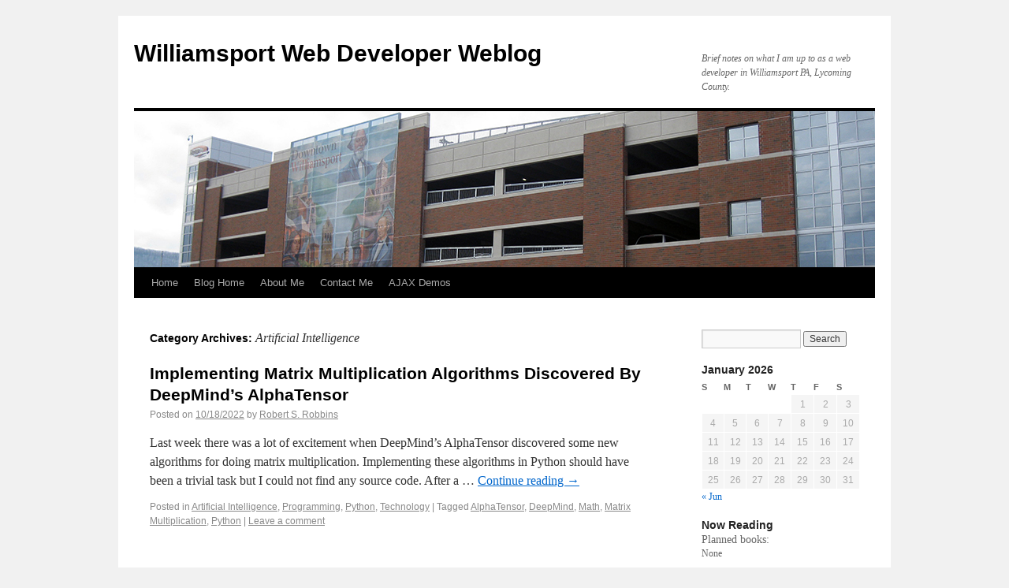

--- FILE ---
content_type: text/html; charset=UTF-8
request_url: https://williamsportwebdeveloper.com/cgi/wp/?cat=1887
body_size: 35230
content:
<!DOCTYPE html>
<html lang="en-US">
<head>
<meta charset="UTF-8" />
<title>Artificial Intelligence | Williamsport Web Developer Weblog</title>
<link rel="profile" href="http://gmpg.org/xfn/11" />
<link rel="stylesheet" type="text/css" media="all" href="https://williamsportwebdeveloper.com/cgi/wp/wp-content/themes/twentyten-child/style.css" />
<link rel="pingback" href="https://williamsportwebdeveloper.com/cgi/wp/xmlrpc.php" />
<meta name='robots' content='max-image-preview:large' />
<link rel="alternate" type="application/rss+xml" title="Williamsport Web Developer Weblog &raquo; Feed" href="https://williamsportwebdeveloper.com/cgi/wp/?feed=rss2" />
<link rel="alternate" type="application/rss+xml" title="Williamsport Web Developer Weblog &raquo; Comments Feed" href="https://williamsportwebdeveloper.com/cgi/wp/?feed=comments-rss2" />
<link rel="alternate" type="application/rss+xml" title="Williamsport Web Developer Weblog &raquo; Artificial Intelligence Category Feed" href="https://williamsportwebdeveloper.com/cgi/wp/?feed=rss2&#038;cat=1887" />
<script type="text/javascript">
/* <![CDATA[ */
window._wpemojiSettings = {"baseUrl":"https:\/\/s.w.org\/images\/core\/emoji\/14.0.0\/72x72\/","ext":".png","svgUrl":"https:\/\/s.w.org\/images\/core\/emoji\/14.0.0\/svg\/","svgExt":".svg","source":{"concatemoji":"https:\/\/williamsportwebdeveloper.com\/cgi\/wp\/wp-includes\/js\/wp-emoji-release.min.js?ver=6.4.2"}};
/*! This file is auto-generated */
!function(i,n){var o,s,e;function c(e){try{var t={supportTests:e,timestamp:(new Date).valueOf()};sessionStorage.setItem(o,JSON.stringify(t))}catch(e){}}function p(e,t,n){e.clearRect(0,0,e.canvas.width,e.canvas.height),e.fillText(t,0,0);var t=new Uint32Array(e.getImageData(0,0,e.canvas.width,e.canvas.height).data),r=(e.clearRect(0,0,e.canvas.width,e.canvas.height),e.fillText(n,0,0),new Uint32Array(e.getImageData(0,0,e.canvas.width,e.canvas.height).data));return t.every(function(e,t){return e===r[t]})}function u(e,t,n){switch(t){case"flag":return n(e,"\ud83c\udff3\ufe0f\u200d\u26a7\ufe0f","\ud83c\udff3\ufe0f\u200b\u26a7\ufe0f")?!1:!n(e,"\ud83c\uddfa\ud83c\uddf3","\ud83c\uddfa\u200b\ud83c\uddf3")&&!n(e,"\ud83c\udff4\udb40\udc67\udb40\udc62\udb40\udc65\udb40\udc6e\udb40\udc67\udb40\udc7f","\ud83c\udff4\u200b\udb40\udc67\u200b\udb40\udc62\u200b\udb40\udc65\u200b\udb40\udc6e\u200b\udb40\udc67\u200b\udb40\udc7f");case"emoji":return!n(e,"\ud83e\udef1\ud83c\udffb\u200d\ud83e\udef2\ud83c\udfff","\ud83e\udef1\ud83c\udffb\u200b\ud83e\udef2\ud83c\udfff")}return!1}function f(e,t,n){var r="undefined"!=typeof WorkerGlobalScope&&self instanceof WorkerGlobalScope?new OffscreenCanvas(300,150):i.createElement("canvas"),a=r.getContext("2d",{willReadFrequently:!0}),o=(a.textBaseline="top",a.font="600 32px Arial",{});return e.forEach(function(e){o[e]=t(a,e,n)}),o}function t(e){var t=i.createElement("script");t.src=e,t.defer=!0,i.head.appendChild(t)}"undefined"!=typeof Promise&&(o="wpEmojiSettingsSupports",s=["flag","emoji"],n.supports={everything:!0,everythingExceptFlag:!0},e=new Promise(function(e){i.addEventListener("DOMContentLoaded",e,{once:!0})}),new Promise(function(t){var n=function(){try{var e=JSON.parse(sessionStorage.getItem(o));if("object"==typeof e&&"number"==typeof e.timestamp&&(new Date).valueOf()<e.timestamp+604800&&"object"==typeof e.supportTests)return e.supportTests}catch(e){}return null}();if(!n){if("undefined"!=typeof Worker&&"undefined"!=typeof OffscreenCanvas&&"undefined"!=typeof URL&&URL.createObjectURL&&"undefined"!=typeof Blob)try{var e="postMessage("+f.toString()+"("+[JSON.stringify(s),u.toString(),p.toString()].join(",")+"));",r=new Blob([e],{type:"text/javascript"}),a=new Worker(URL.createObjectURL(r),{name:"wpTestEmojiSupports"});return void(a.onmessage=function(e){c(n=e.data),a.terminate(),t(n)})}catch(e){}c(n=f(s,u,p))}t(n)}).then(function(e){for(var t in e)n.supports[t]=e[t],n.supports.everything=n.supports.everything&&n.supports[t],"flag"!==t&&(n.supports.everythingExceptFlag=n.supports.everythingExceptFlag&&n.supports[t]);n.supports.everythingExceptFlag=n.supports.everythingExceptFlag&&!n.supports.flag,n.DOMReady=!1,n.readyCallback=function(){n.DOMReady=!0}}).then(function(){return e}).then(function(){var e;n.supports.everything||(n.readyCallback(),(e=n.source||{}).concatemoji?t(e.concatemoji):e.wpemoji&&e.twemoji&&(t(e.twemoji),t(e.wpemoji)))}))}((window,document),window._wpemojiSettings);
/* ]]> */
</script>
<style id='wp-emoji-styles-inline-css' type='text/css'>

	img.wp-smiley, img.emoji {
		display: inline !important;
		border: none !important;
		box-shadow: none !important;
		height: 1em !important;
		width: 1em !important;
		margin: 0 0.07em !important;
		vertical-align: -0.1em !important;
		background: none !important;
		padding: 0 !important;
	}
</style>
<link rel='stylesheet' id='wp-block-library-css' href='https://williamsportwebdeveloper.com/cgi/wp/wp-includes/css/dist/block-library/style.min.css?ver=6.4.2' type='text/css' media='all' />
<style id='classic-theme-styles-inline-css' type='text/css'>
/*! This file is auto-generated */
.wp-block-button__link{color:#fff;background-color:#32373c;border-radius:9999px;box-shadow:none;text-decoration:none;padding:calc(.667em + 2px) calc(1.333em + 2px);font-size:1.125em}.wp-block-file__button{background:#32373c;color:#fff;text-decoration:none}
</style>
<style id='global-styles-inline-css' type='text/css'>
body{--wp--preset--color--black: #000000;--wp--preset--color--cyan-bluish-gray: #abb8c3;--wp--preset--color--white: #ffffff;--wp--preset--color--pale-pink: #f78da7;--wp--preset--color--vivid-red: #cf2e2e;--wp--preset--color--luminous-vivid-orange: #ff6900;--wp--preset--color--luminous-vivid-amber: #fcb900;--wp--preset--color--light-green-cyan: #7bdcb5;--wp--preset--color--vivid-green-cyan: #00d084;--wp--preset--color--pale-cyan-blue: #8ed1fc;--wp--preset--color--vivid-cyan-blue: #0693e3;--wp--preset--color--vivid-purple: #9b51e0;--wp--preset--gradient--vivid-cyan-blue-to-vivid-purple: linear-gradient(135deg,rgba(6,147,227,1) 0%,rgb(155,81,224) 100%);--wp--preset--gradient--light-green-cyan-to-vivid-green-cyan: linear-gradient(135deg,rgb(122,220,180) 0%,rgb(0,208,130) 100%);--wp--preset--gradient--luminous-vivid-amber-to-luminous-vivid-orange: linear-gradient(135deg,rgba(252,185,0,1) 0%,rgba(255,105,0,1) 100%);--wp--preset--gradient--luminous-vivid-orange-to-vivid-red: linear-gradient(135deg,rgba(255,105,0,1) 0%,rgb(207,46,46) 100%);--wp--preset--gradient--very-light-gray-to-cyan-bluish-gray: linear-gradient(135deg,rgb(238,238,238) 0%,rgb(169,184,195) 100%);--wp--preset--gradient--cool-to-warm-spectrum: linear-gradient(135deg,rgb(74,234,220) 0%,rgb(151,120,209) 20%,rgb(207,42,186) 40%,rgb(238,44,130) 60%,rgb(251,105,98) 80%,rgb(254,248,76) 100%);--wp--preset--gradient--blush-light-purple: linear-gradient(135deg,rgb(255,206,236) 0%,rgb(152,150,240) 100%);--wp--preset--gradient--blush-bordeaux: linear-gradient(135deg,rgb(254,205,165) 0%,rgb(254,45,45) 50%,rgb(107,0,62) 100%);--wp--preset--gradient--luminous-dusk: linear-gradient(135deg,rgb(255,203,112) 0%,rgb(199,81,192) 50%,rgb(65,88,208) 100%);--wp--preset--gradient--pale-ocean: linear-gradient(135deg,rgb(255,245,203) 0%,rgb(182,227,212) 50%,rgb(51,167,181) 100%);--wp--preset--gradient--electric-grass: linear-gradient(135deg,rgb(202,248,128) 0%,rgb(113,206,126) 100%);--wp--preset--gradient--midnight: linear-gradient(135deg,rgb(2,3,129) 0%,rgb(40,116,252) 100%);--wp--preset--font-size--small: 13px;--wp--preset--font-size--medium: 20px;--wp--preset--font-size--large: 36px;--wp--preset--font-size--x-large: 42px;--wp--preset--spacing--20: 0.44rem;--wp--preset--spacing--30: 0.67rem;--wp--preset--spacing--40: 1rem;--wp--preset--spacing--50: 1.5rem;--wp--preset--spacing--60: 2.25rem;--wp--preset--spacing--70: 3.38rem;--wp--preset--spacing--80: 5.06rem;--wp--preset--shadow--natural: 6px 6px 9px rgba(0, 0, 0, 0.2);--wp--preset--shadow--deep: 12px 12px 50px rgba(0, 0, 0, 0.4);--wp--preset--shadow--sharp: 6px 6px 0px rgba(0, 0, 0, 0.2);--wp--preset--shadow--outlined: 6px 6px 0px -3px rgba(255, 255, 255, 1), 6px 6px rgba(0, 0, 0, 1);--wp--preset--shadow--crisp: 6px 6px 0px rgba(0, 0, 0, 1);}:where(.is-layout-flex){gap: 0.5em;}:where(.is-layout-grid){gap: 0.5em;}body .is-layout-flow > .alignleft{float: left;margin-inline-start: 0;margin-inline-end: 2em;}body .is-layout-flow > .alignright{float: right;margin-inline-start: 2em;margin-inline-end: 0;}body .is-layout-flow > .aligncenter{margin-left: auto !important;margin-right: auto !important;}body .is-layout-constrained > .alignleft{float: left;margin-inline-start: 0;margin-inline-end: 2em;}body .is-layout-constrained > .alignright{float: right;margin-inline-start: 2em;margin-inline-end: 0;}body .is-layout-constrained > .aligncenter{margin-left: auto !important;margin-right: auto !important;}body .is-layout-constrained > :where(:not(.alignleft):not(.alignright):not(.alignfull)){max-width: var(--wp--style--global--content-size);margin-left: auto !important;margin-right: auto !important;}body .is-layout-constrained > .alignwide{max-width: var(--wp--style--global--wide-size);}body .is-layout-flex{display: flex;}body .is-layout-flex{flex-wrap: wrap;align-items: center;}body .is-layout-flex > *{margin: 0;}body .is-layout-grid{display: grid;}body .is-layout-grid > *{margin: 0;}:where(.wp-block-columns.is-layout-flex){gap: 2em;}:where(.wp-block-columns.is-layout-grid){gap: 2em;}:where(.wp-block-post-template.is-layout-flex){gap: 1.25em;}:where(.wp-block-post-template.is-layout-grid){gap: 1.25em;}.has-black-color{color: var(--wp--preset--color--black) !important;}.has-cyan-bluish-gray-color{color: var(--wp--preset--color--cyan-bluish-gray) !important;}.has-white-color{color: var(--wp--preset--color--white) !important;}.has-pale-pink-color{color: var(--wp--preset--color--pale-pink) !important;}.has-vivid-red-color{color: var(--wp--preset--color--vivid-red) !important;}.has-luminous-vivid-orange-color{color: var(--wp--preset--color--luminous-vivid-orange) !important;}.has-luminous-vivid-amber-color{color: var(--wp--preset--color--luminous-vivid-amber) !important;}.has-light-green-cyan-color{color: var(--wp--preset--color--light-green-cyan) !important;}.has-vivid-green-cyan-color{color: var(--wp--preset--color--vivid-green-cyan) !important;}.has-pale-cyan-blue-color{color: var(--wp--preset--color--pale-cyan-blue) !important;}.has-vivid-cyan-blue-color{color: var(--wp--preset--color--vivid-cyan-blue) !important;}.has-vivid-purple-color{color: var(--wp--preset--color--vivid-purple) !important;}.has-black-background-color{background-color: var(--wp--preset--color--black) !important;}.has-cyan-bluish-gray-background-color{background-color: var(--wp--preset--color--cyan-bluish-gray) !important;}.has-white-background-color{background-color: var(--wp--preset--color--white) !important;}.has-pale-pink-background-color{background-color: var(--wp--preset--color--pale-pink) !important;}.has-vivid-red-background-color{background-color: var(--wp--preset--color--vivid-red) !important;}.has-luminous-vivid-orange-background-color{background-color: var(--wp--preset--color--luminous-vivid-orange) !important;}.has-luminous-vivid-amber-background-color{background-color: var(--wp--preset--color--luminous-vivid-amber) !important;}.has-light-green-cyan-background-color{background-color: var(--wp--preset--color--light-green-cyan) !important;}.has-vivid-green-cyan-background-color{background-color: var(--wp--preset--color--vivid-green-cyan) !important;}.has-pale-cyan-blue-background-color{background-color: var(--wp--preset--color--pale-cyan-blue) !important;}.has-vivid-cyan-blue-background-color{background-color: var(--wp--preset--color--vivid-cyan-blue) !important;}.has-vivid-purple-background-color{background-color: var(--wp--preset--color--vivid-purple) !important;}.has-black-border-color{border-color: var(--wp--preset--color--black) !important;}.has-cyan-bluish-gray-border-color{border-color: var(--wp--preset--color--cyan-bluish-gray) !important;}.has-white-border-color{border-color: var(--wp--preset--color--white) !important;}.has-pale-pink-border-color{border-color: var(--wp--preset--color--pale-pink) !important;}.has-vivid-red-border-color{border-color: var(--wp--preset--color--vivid-red) !important;}.has-luminous-vivid-orange-border-color{border-color: var(--wp--preset--color--luminous-vivid-orange) !important;}.has-luminous-vivid-amber-border-color{border-color: var(--wp--preset--color--luminous-vivid-amber) !important;}.has-light-green-cyan-border-color{border-color: var(--wp--preset--color--light-green-cyan) !important;}.has-vivid-green-cyan-border-color{border-color: var(--wp--preset--color--vivid-green-cyan) !important;}.has-pale-cyan-blue-border-color{border-color: var(--wp--preset--color--pale-cyan-blue) !important;}.has-vivid-cyan-blue-border-color{border-color: var(--wp--preset--color--vivid-cyan-blue) !important;}.has-vivid-purple-border-color{border-color: var(--wp--preset--color--vivid-purple) !important;}.has-vivid-cyan-blue-to-vivid-purple-gradient-background{background: var(--wp--preset--gradient--vivid-cyan-blue-to-vivid-purple) !important;}.has-light-green-cyan-to-vivid-green-cyan-gradient-background{background: var(--wp--preset--gradient--light-green-cyan-to-vivid-green-cyan) !important;}.has-luminous-vivid-amber-to-luminous-vivid-orange-gradient-background{background: var(--wp--preset--gradient--luminous-vivid-amber-to-luminous-vivid-orange) !important;}.has-luminous-vivid-orange-to-vivid-red-gradient-background{background: var(--wp--preset--gradient--luminous-vivid-orange-to-vivid-red) !important;}.has-very-light-gray-to-cyan-bluish-gray-gradient-background{background: var(--wp--preset--gradient--very-light-gray-to-cyan-bluish-gray) !important;}.has-cool-to-warm-spectrum-gradient-background{background: var(--wp--preset--gradient--cool-to-warm-spectrum) !important;}.has-blush-light-purple-gradient-background{background: var(--wp--preset--gradient--blush-light-purple) !important;}.has-blush-bordeaux-gradient-background{background: var(--wp--preset--gradient--blush-bordeaux) !important;}.has-luminous-dusk-gradient-background{background: var(--wp--preset--gradient--luminous-dusk) !important;}.has-pale-ocean-gradient-background{background: var(--wp--preset--gradient--pale-ocean) !important;}.has-electric-grass-gradient-background{background: var(--wp--preset--gradient--electric-grass) !important;}.has-midnight-gradient-background{background: var(--wp--preset--gradient--midnight) !important;}.has-small-font-size{font-size: var(--wp--preset--font-size--small) !important;}.has-medium-font-size{font-size: var(--wp--preset--font-size--medium) !important;}.has-large-font-size{font-size: var(--wp--preset--font-size--large) !important;}.has-x-large-font-size{font-size: var(--wp--preset--font-size--x-large) !important;}
.wp-block-navigation a:where(:not(.wp-element-button)){color: inherit;}
:where(.wp-block-post-template.is-layout-flex){gap: 1.25em;}:where(.wp-block-post-template.is-layout-grid){gap: 1.25em;}
:where(.wp-block-columns.is-layout-flex){gap: 2em;}:where(.wp-block-columns.is-layout-grid){gap: 2em;}
.wp-block-pullquote{font-size: 1.5em;line-height: 1.6;}
</style>
<link rel='stylesheet' id='cptch_stylesheet-css' href='https://williamsportwebdeveloper.com/cgi/wp/wp-content/plugins/captcha-bws/css/front_end_style.css?ver=5.2.1' type='text/css' media='all' />
<link rel='stylesheet' id='dashicons-css' href='https://williamsportwebdeveloper.com/cgi/wp/wp-includes/css/dashicons.min.css?ver=6.4.2' type='text/css' media='all' />
<link rel='stylesheet' id='cptch_desktop_style-css' href='https://williamsportwebdeveloper.com/cgi/wp/wp-content/plugins/captcha-bws/css/desktop_style.css?ver=5.2.1' type='text/css' media='all' />
<link rel='stylesheet' id='stripe-handler-ng-style-css' href='https://williamsportwebdeveloper.com/cgi/wp/wp-content/plugins/stripe-payments/public/assets/css/public.css?ver=2.0.85' type='text/css' media='all' />
<link rel='stylesheet' id='hcb-style-css' href='https://williamsportwebdeveloper.com/cgi/wp/wp-content/plugins/highlighting-code-block/build/css/hcb--light.css?ver=2.0.1' type='text/css' media='all' />
<style id='hcb-style-inline-css' type='text/css'>
:root{--hcb--fz--base: 14px}:root{--hcb--fz--mobile: 13px}:root{--hcb--ff:Menlo, Consolas, "Hiragino Kaku Gothic ProN", "Hiragino Sans", Meiryo, sans-serif;}
</style>
<script type="text/javascript" src="https://williamsportwebdeveloper.com/cgi/wp/wp-includes/js/jquery/jquery.min.js?ver=3.7.1" id="jquery-core-js"></script>
<script type="text/javascript" src="https://williamsportwebdeveloper.com/cgi/wp/wp-includes/js/jquery/jquery-migrate.min.js?ver=3.4.1" id="jquery-migrate-js"></script>
<link rel="https://api.w.org/" href="https://williamsportwebdeveloper.com/cgi/wp/index.php?rest_route=/" /><link rel="alternate" type="application/json" href="https://williamsportwebdeveloper.com/cgi/wp/index.php?rest_route=/wp/v2/categories/1887" /><link rel="EditURI" type="application/rsd+xml" title="RSD" href="https://williamsportwebdeveloper.com/cgi/wp/xmlrpc.php?rsd" />
<meta name="generator" content="WordPress 6.4.2" />

	<meta name="now-reading-version" content="5.1.3.2" />
	<style data-context="foundation-flickity-css">/*! Flickity v2.0.2
http://flickity.metafizzy.co
---------------------------------------------- */.flickity-enabled{position:relative}.flickity-enabled:focus{outline:0}.flickity-viewport{overflow:hidden;position:relative;height:100%}.flickity-slider{position:absolute;width:100%;height:100%}.flickity-enabled.is-draggable{-webkit-tap-highlight-color:transparent;tap-highlight-color:transparent;-webkit-user-select:none;-moz-user-select:none;-ms-user-select:none;user-select:none}.flickity-enabled.is-draggable .flickity-viewport{cursor:move;cursor:-webkit-grab;cursor:grab}.flickity-enabled.is-draggable .flickity-viewport.is-pointer-down{cursor:-webkit-grabbing;cursor:grabbing}.flickity-prev-next-button{position:absolute;top:50%;width:44px;height:44px;border:none;border-radius:50%;background:#fff;background:hsla(0,0%,100%,.75);cursor:pointer;-webkit-transform:translateY(-50%);transform:translateY(-50%)}.flickity-prev-next-button:hover{background:#fff}.flickity-prev-next-button:focus{outline:0;box-shadow:0 0 0 5px #09f}.flickity-prev-next-button:active{opacity:.6}.flickity-prev-next-button.previous{left:10px}.flickity-prev-next-button.next{right:10px}.flickity-rtl .flickity-prev-next-button.previous{left:auto;right:10px}.flickity-rtl .flickity-prev-next-button.next{right:auto;left:10px}.flickity-prev-next-button:disabled{opacity:.3;cursor:auto}.flickity-prev-next-button svg{position:absolute;left:20%;top:20%;width:60%;height:60%}.flickity-prev-next-button .arrow{fill:#333}.flickity-page-dots{position:absolute;width:100%;bottom:-25px;padding:0;margin:0;list-style:none;text-align:center;line-height:1}.flickity-rtl .flickity-page-dots{direction:rtl}.flickity-page-dots .dot{display:inline-block;width:10px;height:10px;margin:0 8px;background:#333;border-radius:50%;opacity:.25;cursor:pointer}.flickity-page-dots .dot.is-selected{opacity:1}</style><style data-context="foundation-slideout-css">.slideout-menu{position:fixed;left:0;top:0;bottom:0;right:auto;z-index:0;width:256px;overflow-y:auto;-webkit-overflow-scrolling:touch;display:none}.slideout-menu.pushit-right{left:auto;right:0}.slideout-panel{position:relative;z-index:1;will-change:transform}.slideout-open,.slideout-open .slideout-panel,.slideout-open body{overflow:hidden}.slideout-open .slideout-menu{display:block}.pushit{display:none}</style><style>.ios7.web-app-mode.has-fixed header{ background-color: rgba(3,122,221,.88);}</style><!-- wp thread comment 1.4.9.4.002 -->
<style type="text/css" media="screen">

.editComment, .editableComment, .textComment{
	display: inline;
}
.comment-childs{
	border: 1px solid #999;
	margin: 5px 2px 2px 4px;
	padding: 4px 2px 2px 4px;
	background-color: white;
}
.chalt{
	background-color: #E2E2E2;
}
#newcomment{
	border:1px dashed #777;width:90%;
}
#newcommentsubmit{
	color:red;
}
.adminreplycomment{
	border:1px dashed #777;
	width:99%;
	margin:4px;
	padding:4px;
}
.mvccls{
	color: #999;
}
			
</style>
</head>

<body class="archive category category-artificial-intelligence category-1887">
<div id="wrapper" class="hfeed">
	<div id="header">
		<div id="masthead">
			<div id="branding" role="banner">
								<div id="site-title">
					<span>
						<a href="https://williamsportwebdeveloper.com/cgi/wp/" title="Williamsport Web Developer Weblog" rel="home">Williamsport Web Developer Weblog</a>
					</span>
				</div>
				<div id="site-description">Brief notes on what I am up to as a web developer in Williamsport PA, Lycoming County.</div>

										<img src="https://williamsportwebdeveloper.com/cgi/wp/wp-content/themes/twentyten-child/images/headers/williamsport.jpg" width="940" height="198" alt="" />
								</div><!-- #branding -->

			<div id="access" role="navigation">
			  				<div class="skip-link screen-reader-text"><a href="#content" title="Skip to content">Skip to content</a></div>
								<div class="menu-header"><ul id="menu-navigation" class="menu"><li id="menu-item-901" class="menu-item menu-item-type-custom menu-item-object-custom menu-item-901"><a href="http://www.williamsportwebdeveloper.com">Home</a></li>
<li id="menu-item-902" class="menu-item menu-item-type-custom menu-item-object-custom menu-item-home menu-item-902"><a href="http://williamsportwebdeveloper.com/cgi/wp/">Blog Home</a></li>
<li id="menu-item-903" class="menu-item menu-item-type-custom menu-item-object-custom menu-item-903"><a href="http://www.williamsportwebdeveloper.com/about-us.aspx">About Me</a></li>
<li id="menu-item-904" class="menu-item menu-item-type-custom menu-item-object-custom menu-item-904"><a href="http://www.williamsportwebdeveloper.com/contact-us.aspx">Contact Me</a></li>
<li id="menu-item-905" class="menu-item menu-item-type-custom menu-item-object-custom menu-item-905"><a href="http://www.williamsportwebdeveloper.com/ajax.aspx">AJAX Demos</a></li>
</ul></div>			</div><!-- #access -->
		</div><!-- #masthead -->
	</div><!-- #header -->

	<div id="main">

		<div id="container">
			<div id="content" role="main">

				<h1 class="page-title">Category Archives: <span>Artificial Intelligence</span></h1>
				




			<div id="post-4124" class="post-4124 post type-post status-publish format-standard hentry category-artificial-intelligence category-programming category-python category-technology tag-alphatensor tag-deepmind tag-math tag-matrix-multiplication tag-python">
			<h2 class="entry-title"><a href="https://williamsportwebdeveloper.com/cgi/wp/?p=4124" title="Permalink to Implementing Matrix Multiplication Algorithms Discovered By DeepMind&#8217;s AlphaTensor" rel="bookmark">Implementing Matrix Multiplication Algorithms Discovered By DeepMind&#8217;s AlphaTensor</a></h2>

			<div class="entry-meta">
				<span class="meta-prep meta-prep-author">Posted on</span> <a href="https://williamsportwebdeveloper.com/cgi/wp/?p=4124" title="1:30 pm" rel="bookmark"><span class="entry-date">10/18/2022</span></a> <span class="meta-sep">by</span> <span class="author vcard"><a class="url fn n" href="https://williamsportwebdeveloper.com/cgi/wp/?author=1" title="View all posts by Robert S. Robbins">Robert S. Robbins</a></span>			</div><!-- .entry-meta -->

				<div class="entry-summary">
				<p>Last week there was a lot of excitement when DeepMind&#8217;s AlphaTensor discovered some new algorithms for doing matrix multiplication. Implementing these algorithms in Python should have been a trivial task but I could not find any source code. After a &hellip; <a href="https://williamsportwebdeveloper.com/cgi/wp/?p=4124">Continue reading <span class="meta-nav">&rarr;</span></a></p>
			</div><!-- .entry-summary -->
	
			<div class="entry-utility">
									<span class="cat-links">
						<span class="entry-utility-prep entry-utility-prep-cat-links">Posted in</span> <a href="https://williamsportwebdeveloper.com/cgi/wp/?cat=1887" rel="category">Artificial Intelligence</a>, <a href="https://williamsportwebdeveloper.com/cgi/wp/?cat=12" rel="category">Programming</a>, <a href="https://williamsportwebdeveloper.com/cgi/wp/?cat=1968" rel="category">Python</a>, <a href="https://williamsportwebdeveloper.com/cgi/wp/?cat=1606" rel="category">Technology</a>					</span>
					<span class="meta-sep">|</span>
													<span class="tag-links">
						<span class="entry-utility-prep entry-utility-prep-tag-links">Tagged</span> <a href="https://williamsportwebdeveloper.com/cgi/wp/?tag=alphatensor" rel="tag">AlphaTensor</a>, <a href="https://williamsportwebdeveloper.com/cgi/wp/?tag=deepmind" rel="tag">DeepMind</a>, <a href="https://williamsportwebdeveloper.com/cgi/wp/?tag=math" rel="tag">Math</a>, <a href="https://williamsportwebdeveloper.com/cgi/wp/?tag=matrix-multiplication" rel="tag">Matrix Multiplication</a>, <a href="https://williamsportwebdeveloper.com/cgi/wp/?tag=python" rel="tag">Python</a>					</span>
					<span class="meta-sep">|</span>
								<span class="comments-link"><a href="https://williamsportwebdeveloper.com/cgi/wp/?p=4124#respond">Leave a comment</a></span>
							</div><!-- .entry-utility -->
		</div><!-- #post-## -->

		
	


			<div id="post-3721" class="post-3721 post type-post status-publish format-standard hentry category-artificial-intelligence category-general category-programming category-technology tag-artificial-intelligence tag-jetson-nano tag-linear-regression tag-machine-learning tag-multiple-regression tag-neural-compute-stick tag-neural-networks tag-statistics">
			<h2 class="entry-title"><a href="https://williamsportwebdeveloper.com/cgi/wp/?p=3721" title="Permalink to Artificial Intelligence" rel="bookmark">Artificial Intelligence</a></h2>

			<div class="entry-meta">
				<span class="meta-prep meta-prep-author">Posted on</span> <a href="https://williamsportwebdeveloper.com/cgi/wp/?p=3721" title="3:38 pm" rel="bookmark"><span class="entry-date">2/11/2021</span></a> <span class="meta-sep">by</span> <span class="author vcard"><a class="url fn n" href="https://williamsportwebdeveloper.com/cgi/wp/?author=1" title="View all posts by Robert S. Robbins">Robert S. Robbins</a></span>			</div><!-- .entry-meta -->

				<div class="entry-summary">
				<p>I have been studying Artificial Intelligence since 2017. That is four years. And I have learned nothing. Well, that is not quite true. I have gotten pretty familiar with the terminology. However, after fours years of intense effort I still &hellip; <a href="https://williamsportwebdeveloper.com/cgi/wp/?p=3721">Continue reading <span class="meta-nav">&rarr;</span></a></p>
			</div><!-- .entry-summary -->
	
			<div class="entry-utility">
									<span class="cat-links">
						<span class="entry-utility-prep entry-utility-prep-cat-links">Posted in</span> <a href="https://williamsportwebdeveloper.com/cgi/wp/?cat=1887" rel="category">Artificial Intelligence</a>, <a href="https://williamsportwebdeveloper.com/cgi/wp/?cat=1" rel="category">General</a>, <a href="https://williamsportwebdeveloper.com/cgi/wp/?cat=12" rel="category">Programming</a>, <a href="https://williamsportwebdeveloper.com/cgi/wp/?cat=1606" rel="category">Technology</a>					</span>
					<span class="meta-sep">|</span>
													<span class="tag-links">
						<span class="entry-utility-prep entry-utility-prep-tag-links">Tagged</span> <a href="https://williamsportwebdeveloper.com/cgi/wp/?tag=artificial-intelligence" rel="tag">artificial intelligence</a>, <a href="https://williamsportwebdeveloper.com/cgi/wp/?tag=jetson-nano" rel="tag">Jetson Nano</a>, <a href="https://williamsportwebdeveloper.com/cgi/wp/?tag=linear-regression" rel="tag">Linear Regression</a>, <a href="https://williamsportwebdeveloper.com/cgi/wp/?tag=machine-learning" rel="tag">machine learning</a>, <a href="https://williamsportwebdeveloper.com/cgi/wp/?tag=multiple-regression" rel="tag">Multiple Regression</a>, <a href="https://williamsportwebdeveloper.com/cgi/wp/?tag=neural-compute-stick" rel="tag">Neural Compute Stick</a>, <a href="https://williamsportwebdeveloper.com/cgi/wp/?tag=neural-networks" rel="tag">Neural Networks</a>, <a href="https://williamsportwebdeveloper.com/cgi/wp/?tag=statistics" rel="tag">statistics</a>					</span>
					<span class="meta-sep">|</span>
								<span class="comments-link"><a href="https://williamsportwebdeveloper.com/cgi/wp/?p=3721#respond">Leave a comment</a></span>
							</div><!-- .entry-utility -->
		</div><!-- #post-## -->

		
	


			</div><!-- #content -->
		</div><!-- #container -->


		<div id="primary" class="widget-area" role="complementary">
			<ul class="xoxo">

<li id="search-4" class="widget-container widget_search"><form role="search" method="get" id="searchform" class="searchform" action="https://williamsportwebdeveloper.com/cgi/wp/">
				<div>
					<label class="screen-reader-text" for="s">Search for:</label>
					<input type="text" value="" name="s" id="s" />
					<input type="submit" id="searchsubmit" value="Search" />
				</div>
			</form></li><li id="calendar-5" class="widget-container widget_calendar"><div id="calendar_wrap" class="calendar_wrap"><table id="wp-calendar" class="wp-calendar-table">
	<caption>January 2026</caption>
	<thead>
	<tr>
		<th scope="col" title="Sunday">S</th>
		<th scope="col" title="Monday">M</th>
		<th scope="col" title="Tuesday">T</th>
		<th scope="col" title="Wednesday">W</th>
		<th scope="col" title="Thursday">T</th>
		<th scope="col" title="Friday">F</th>
		<th scope="col" title="Saturday">S</th>
	</tr>
	</thead>
	<tbody>
	<tr>
		<td colspan="4" class="pad">&nbsp;</td><td>1</td><td>2</td><td>3</td>
	</tr>
	<tr>
		<td>4</td><td>5</td><td>6</td><td>7</td><td>8</td><td>9</td><td>10</td>
	</tr>
	<tr>
		<td>11</td><td>12</td><td>13</td><td>14</td><td>15</td><td>16</td><td>17</td>
	</tr>
	<tr>
		<td>18</td><td>19</td><td>20</td><td id="today">21</td><td>22</td><td>23</td><td>24</td>
	</tr>
	<tr>
		<td>25</td><td>26</td><td>27</td><td>28</td><td>29</td><td>30</td><td>31</td>
	</tr>
	</tbody>
	</table><nav aria-label="Previous and next months" class="wp-calendar-nav">
		<span class="wp-calendar-nav-prev"><a href="https://williamsportwebdeveloper.com/cgi/wp/?m=202306">&laquo; Jun</a></span>
		<span class="pad">&nbsp;</span>
		<span class="wp-calendar-nav-next">&nbsp;</span>
	</nav></div></li><li id="now-reading" class="widget-container nr_widget"><h3 class="widget-title">Now Reading</h3><div class="now-reading">    
	
	<h3>Planned books:</h3>
	
			
		<p>None</p>
		
		
	<h3>Current books:</h3>
	
			
		<ul>
		
					
			<li>
				<p><a href="http://williamsportwebdeveloper.com/cgi/wp/index.php?now_reading_author=maria-litvin-and-gary-litvin&amp;now_reading_title=mathematics-for-the-digital-age-and-programming-in-python"><img src="https://images-na.ssl-images-amazon.com/images/I/51pO K7kuVL.jpg" alt="Mathematics for the Digital Age and Programming in Python" /></a></p>
				<p><strong>Mathematics for the Digital Age and Programming in Python</strong> by Maria Litvin and Gary Litvin</p>
			</li>
			
					
			<li>
				<p><a href="http://williamsportwebdeveloper.com/cgi/wp/index.php?now_reading_author=timothy-c-urdan&amp;now_reading_title=statistics-in-plain-english"><img src="https://images-na.ssl-images-amazon.com/images/I/51xvXvIY28L._SX385_BO1,204,203,200_.jpg" alt="Statistics In Plain English" /></a></p>
				<p><strong>Statistics In Plain English</strong> by Timothy C. Urdan</p>
			</li>
			
				
		</ul>
		
		
	<h3>Recent books:</h3>
	
			
		<ul>
		
					
			<li><a href="http://williamsportwebdeveloper.com/cgi/wp/index.php?now_reading_author=fred-nwanganga-mike-chapple&amp;now_reading_title=practical-machine-learning-in-r">Practical Machine Learning in R</a> by Fred Nwanganga, Mike Chapple</li>
			
					
			<li><a href="http://williamsportwebdeveloper.com/cgi/wp/index.php?now_reading_author=chester-ismay-and-albert-y-kim&amp;now_reading_title=statistical-inference-via-data-science-a-moderndive-into-r-and-the-tidyverse">Statistical Inference via Data Science: A ModernDive into R and the Tidyverse</a> by Chester Ismay and Albert Y. Kim</li>
			
					
			<li><a href="http://williamsportwebdeveloper.com/cgi/wp/index.php?now_reading_author=daniel-shiffman&amp;now_reading_title=the-nature-of-code">The Nature of Code</a> by Daniel Shiffman</li>
			
					
			<li><a href="http://williamsportwebdeveloper.com/cgi/wp/index.php?now_reading_author=robert-mckee&amp;now_reading_title=story-substance-structure-style-and-the-principles-of-screenwriting">Story: Substance, Structure, Style and the Principles of Screenwriting</a> by Robert McKee</li>
			
					
			<li><a href="http://williamsportwebdeveloper.com/cgi/wp/index.php?now_reading_author=matt-ridley&amp;now_reading_title=the-red-queen-sex-and-the-evolution-of-human-nature">The Red Queen: Sex and the Evolution of Human Nature</a> by Matt Ridley</li>
			
				
		</ul>
		
		
	<p><a href="http://williamsportwebdeveloper.com/cgi/wp/index.php?now_reading_library=true">View full Library</a></p>
	
</div>
</li>			</ul>
		</div><!-- #primary .widget-area -->

	</div><!-- #main -->

	<div id="footer" role="contentinfo">
		<div id="colophon">



			<div id="site-info">
				<a href="https://williamsportwebdeveloper.com/cgi/wp/" title="Williamsport Web Developer Weblog" rel="home">
					Williamsport Web Developer Weblog				</a>
			</div><!-- #site-info -->

			<div id="site-generator">
								<a href="http://wordpress.org/" title="Semantic Personal Publishing Platform">Proudly powered by WordPress.</a>
			</div><!-- #site-generator -->

		</div><!-- #colophon -->
	</div><!-- #footer -->

</div><!-- #wrapper -->

<!-- Powered by WPtouch: 4.3.56 --><script type="text/javascript" id="stripe-handler-ng-js-extra">
/* <![CDATA[ */
var wpASPNG = {"iframeUrl":"https:\/\/williamsportwebdeveloper.com\/cgi\/wp\/?asp_action=show_pp","ppSlug":"asp-payment-box","prefetch":"0","ckey":"981d76f85c42885cfc5ec8b373ee6b13","aspDevMode":"1"};
/* ]]> */
</script>
<script type="text/javascript" src="https://williamsportwebdeveloper.com/cgi/wp/wp-content/plugins/stripe-payments/public/assets/js/stripe-handler-ng.js?ver=2.0.85" id="stripe-handler-ng-js"></script>
<script type="text/javascript" src="https://williamsportwebdeveloper.com/cgi/wp/wp-content/plugins/highlighting-code-block/assets/js/prism.js?ver=2.0.1" id="hcb-prism-js"></script>
<script type="text/javascript" src="https://williamsportwebdeveloper.com/cgi/wp/wp-includes/js/clipboard.min.js?ver=2.0.11" id="clipboard-js"></script>
<script type="text/javascript" id="hcb-script-js-extra">
/* <![CDATA[ */
var hcbVars = {"showCopyBtn":"1","copyBtnLabel":"Copy code to clipboard"};
/* ]]> */
</script>
<script type="text/javascript" src="https://williamsportwebdeveloper.com/cgi/wp/wp-content/plugins/highlighting-code-block/build/js/hcb_script.js?ver=2.0.1" id="hcb-script-js"></script>
</body>
</html>
